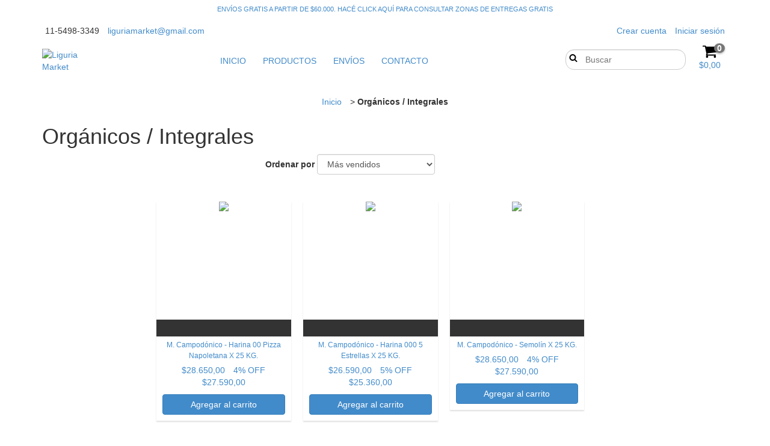

--- FILE ---
content_type: text/plain
request_url: https://www.google-analytics.com/j/collect?v=1&_v=j102&a=2053262672&t=pageview&_s=1&dl=https%3A%2F%2Fwww.liguriamarket.com.ar%2Forganicos-integral%2F&ul=en-us%40posix&dt=Org%C3%A1nicos%20e%20Integrales&sr=1280x720&vp=1280x720&_u=aGBAgEIJAAAAACAMI~&jid=1347969305&gjid=962111150&cid=920758778.1763782749&tid=UA-230853070-1&_gid=1691758297.1763782749&_slc=1&il1nm=category&il1pi1id=113353061&il1pi1nm=M.%20Campod%C3%B3nico%20-%20Harina%2000%20Pizza%20Napoletana%20X%2025%20KG.&il1pi1ps=1&il1pi1ca=Org%C3%A1nicos%20%2F%20Integrales&il1pi2id=113353416&il1pi2nm=M.%20Campod%C3%B3nico%20-%20Harina%20000%205%20Estrellas%20X%2025%20KG.&il1pi2ps=2&il1pi2ca=Org%C3%A1nicos%20%2F%20Integrales&il1pi3id=113353275&il1pi3nm=M.%20Campod%C3%B3nico%20-%20Semol%C3%ADn%20X%2025%20KG.&il1pi3ps=3&il1pi3ca=Org%C3%A1nicos%20%2F%20Integrales&z=1958020820
body_size: -452
content:
2,cG-B50Z9GSKL9